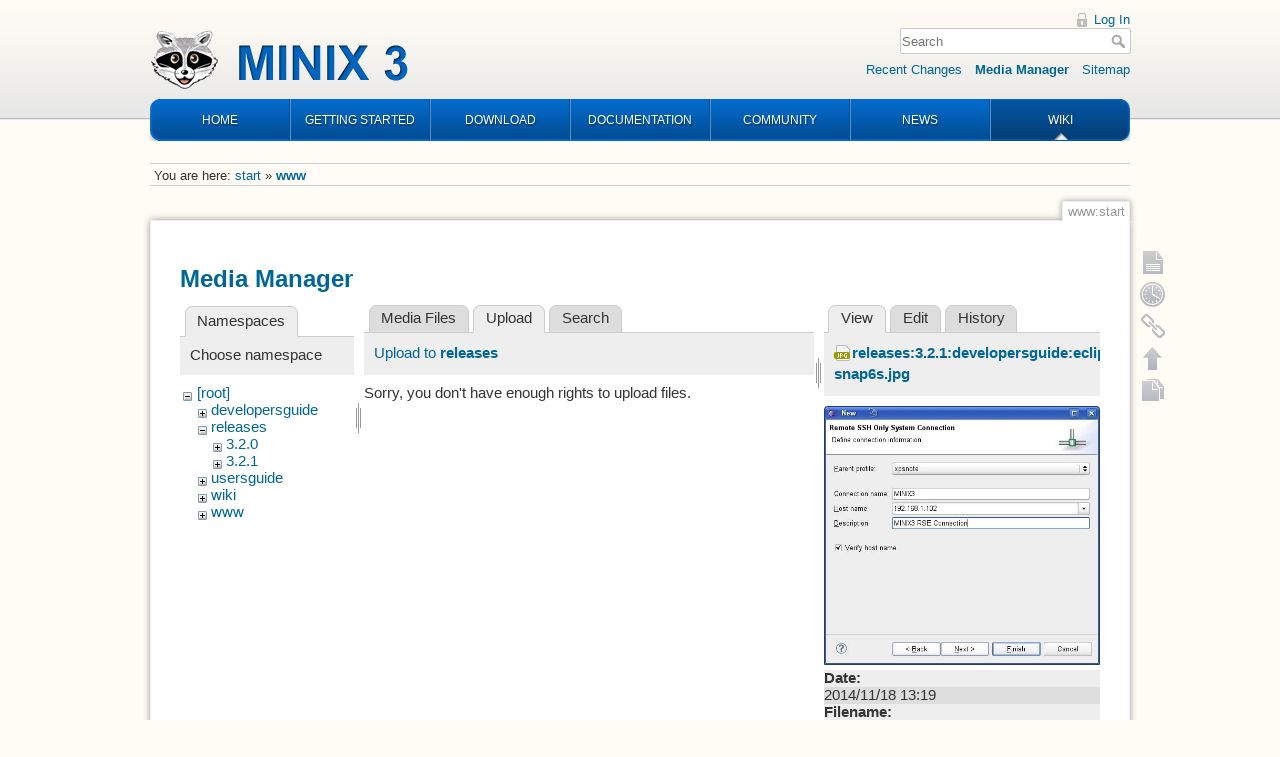

--- FILE ---
content_type: text/html; charset=utf-8
request_url: https://wiki.minix3.org/doku.php?id=www:start&tab_files=upload&do=media&tab_details=view&image=releases%3A3.2.1%3Adevelopersguide%3Aeclipsetutorial-snap6s.jpg&ns=releases
body_size: 4146
content:
<!DOCTYPE html>
<html lang="en" dir="ltr" class="no-js">
<head>
    <meta charset="utf-8" />
    <title>www:start [Wiki]</title>
    <script>(function(H){H.className=H.className.replace(/\bno-js\b/,'js')})(document.documentElement)</script>
    <meta name="generator" content="DokuWiki"/>
<meta name="robots" content="noindex,nofollow"/>
<link rel="search" type="application/opensearchdescription+xml" href="/lib/exe/opensearch.php" title="Wiki"/>
<link rel="start" href="/"/>
<link rel="contents" href="/doku.php?id=www:start&amp;do=index" title="Sitemap"/>
<link rel="manifest" href="/lib/exe/manifest.php"/>
<link rel="alternate" type="application/rss+xml" title="Recent Changes" href="/feed.php"/>
<link rel="alternate" type="application/rss+xml" title="Current namespace" href="/feed.php?mode=list&amp;ns=www"/>
<link rel="alternate" type="text/html" title="Plain HTML" href="/doku.php?do=export_xhtml&amp;id=www:start"/>
<link rel="alternate" type="text/plain" title="Wiki Markup" href="/doku.php?do=export_raw&amp;id=www:start"/>
<link rel="stylesheet" type="text/css" href="/lib/exe/css.php?t=minix3d&amp;tseed=f246e18de7ade5e36221e6f5dcc29934"/>
<!--[if gte IE 9]><!-->
<script type="text/javascript">/*<![CDATA[*/var NS='www';var JSINFO = {"move_renameokay":false,"id":"www:start","namespace":"www","ACT":"media","useHeadingNavigation":0,"useHeadingContent":0};
/*!]]>*/</script>
<script type="text/javascript" charset="utf-8" src="/lib/exe/jquery.php?tseed=23f888679b4f1dc26eef34902aca964f"></script>
<script type="text/javascript" charset="utf-8" src="/lib/exe/js.php?t=minix3d&amp;tseed=f246e18de7ade5e36221e6f5dcc29934"></script>
<!--<![endif]-->
    <meta name="viewport" content="width=device-width,initial-scale=1" />
    <link rel="shortcut icon" href="/lib/tpl/minix3d/images/favicon.ico" />
<link rel="apple-touch-icon" href="/lib/tpl/minix3d/images/apple-touch-icon.png" />
    </head>

<body>
    <div id="dokuwiki__site"><div id="dokuwiki__top" class="site dokuwiki mode_media tpl_minix3d     ">

        <!-- ********** HEADER ********** -->
<div id="dokuwiki__header"><div class="pad group">

    	<div id="header">
		<a href="http://www.minix3.org" id="logo"></a>
		<div id="nav">
			<ul>
				<li class="first"><a href="http://www.minix3.org">HOME</a></li>
				<li><a href="https://wiki.minix3.org/doku.php?id=www:getting-started:">GETTING STARTED</a></li>
				<li><a href="https://wiki.minix3.org/doku.php?id=www:download:">DOWNLOAD</a></li>
				<li><a href="https://wiki.minix3.org/doku.php?id=www:documentation:">DOCUMENTATION</a></li>
				<li><a href="https://wiki.minix3.org/doku.php?id=www:community:">COMMUNITY</a></li>
				<li><a href="https://blog.minix3.org/tag/news/">NEWS</a></li>
				<li  class="last active"><a href="https://wiki.minix3.org/">WIKI</a></li>
			</ul>
		</div>
	</div>

    <div class="tools group">
        <!-- USER TOOLS -->
                    <div id="dokuwiki__usertools">
                <h3 class="a11y">User Tools</h3>
                <ul>
                    <li><a href="/doku.php?id=www:start&amp;do=login&amp;sectok="  class="action login" rel="nofollow" title="Log In">Log In</a></li>                </ul>
            </div>
        
        <!-- SITE TOOLS -->
        <div id="dokuwiki__sitetools">
            <h3 class="a11y">Site Tools</h3>
            <form action="/doku.php?id=start" method="get" role="search" class="search doku_form" id="dw__search" accept-charset="utf-8"><input type="hidden" name="do" value="search" /><input type="hidden" name="id" value="www:start" /><div class="no"><input name="q" type="text" class="edit" title="[F]" accesskey="f" placeholder="Search" autocomplete="on" id="qsearch__in" value="" /><button value="1" type="submit" title="Search">Search</button><div id="qsearch__out" class="ajax_qsearch JSpopup"></div></div></form>            <div class="mobileTools">
                <form action="/doku.php" method="get" accept-charset="utf-8"><div class="no"><input type="hidden" name="id" value="www:start" /><select name="do" class="edit quickselect" title="Tools"><option value="">Tools</option><optgroup label="Page Tools"><option value="">Show page</option><option value="revisions">Old revisions</option><option value="copypageplugin__copy">Copy this page</option><option value="backlink">Backlinks</option></optgroup><optgroup label="Site Tools"><option value="recent">Recent Changes</option><option value="media">Media Manager</option><option value="index">Sitemap</option></optgroup><optgroup label="User Tools"><option value="login">Log In</option></optgroup></select><button type="submit">&gt;</button></div></form>            </div>
            <ul>
                <li><a href="/doku.php?id=www:start&amp;do=recent"  class="action recent" accesskey="r" rel="nofollow" title="Recent Changes [R]">Recent Changes</a></li><li><a href="/doku.php?id=www:start&amp;do=media&amp;ns=www"  class="action media" rel="nofollow" title="Media Manager">Media Manager</a></li><li><a href="/doku.php?id=www:start&amp;do=index"  class="action index" accesskey="x" rel="nofollow" title="Sitemap [X]">Sitemap</a></li>            </ul>
        </div>

    </div>

    <div class="headings group">
        <ul class="a11y skip">
            <li><a href="#dokuwiki__content">skip to content</a></li>
        </ul>

            </div>

    <!-- BREADCRUMBS -->
            <div class="breadcrumbs">
                            <div class="youarehere"><span class="bchead">You are here: </span><span class="home"><bdi><a href="/doku.php?id=start" class="wikilink1" title="start">start</a></bdi></span> » <bdi><span class="curid"><a href="/doku.php?id=www:start" class="wikilink1" title="www:start">www</a></span></bdi></div>
                                </div>
    


    <hr class="a11y" />
</div></div><!-- /header -->


        <div class="wrapper group">

            
            <!-- ********** CONTENT ********** -->
            <div id="dokuwiki__content"><div class="pad group">
                
                <div class="pageId"><span>www:start</span></div>

                <div class="page group">
                                                            <!-- wikipage start -->
                    <div id="mediamanager__page">
<h1>Media Manager</h1>
<div class="panel namespaces">
<h2>Namespaces</h2>
<div class="panelHeader">Choose namespace</div>
<div class="panelContent" id="media__tree">

<ul class="idx">
<li class="media level0 open"><img src="/lib/images/minus.gif" alt="−" /><div class="li"><a href="/doku.php?id=www:start&amp;ns=&amp;tab_files=files&amp;do=media&amp;tab_details=view&amp;image=releases%3A3.2.1%3Adevelopersguide%3Aeclipsetutorial-snap6s.jpg" class="idx_dir">[root]</a></div>
<ul class="idx">
<li class="media level1 closed"><img src="/lib/images/plus.gif" alt="+" /><div class="li"><a href="/doku.php?id=www:start&amp;ns=developersguide&amp;tab_files=files&amp;do=media&amp;tab_details=view&amp;image=releases%3A3.2.1%3Adevelopersguide%3Aeclipsetutorial-snap6s.jpg" class="idx_dir">developersguide</a></div></li>
<li class="media level1 open"><img src="/lib/images/minus.gif" alt="−" /><div class="li"><a href="/doku.php?id=www:start&amp;ns=releases&amp;tab_files=files&amp;do=media&amp;tab_details=view&amp;image=releases%3A3.2.1%3Adevelopersguide%3Aeclipsetutorial-snap6s.jpg" class="idx_dir">releases</a></div>
<ul class="idx">
<li class="media level2 closed"><img src="/lib/images/plus.gif" alt="+" /><div class="li"><a href="/doku.php?id=www:start&amp;ns=releases%3A3.2.0&amp;tab_files=files&amp;do=media&amp;tab_details=view&amp;image=releases%3A3.2.1%3Adevelopersguide%3Aeclipsetutorial-snap6s.jpg" class="idx_dir">3.2.0</a></div></li>
<li class="media level2 closed"><img src="/lib/images/plus.gif" alt="+" /><div class="li"><a href="/doku.php?id=www:start&amp;ns=releases%3A3.2.1&amp;tab_files=files&amp;do=media&amp;tab_details=view&amp;image=releases%3A3.2.1%3Adevelopersguide%3Aeclipsetutorial-snap6s.jpg" class="idx_dir">3.2.1</a></div></li>
</ul>
</li>
<li class="media level1 closed"><img src="/lib/images/plus.gif" alt="+" /><div class="li"><a href="/doku.php?id=www:start&amp;ns=usersguide&amp;tab_files=files&amp;do=media&amp;tab_details=view&amp;image=releases%3A3.2.1%3Adevelopersguide%3Aeclipsetutorial-snap6s.jpg" class="idx_dir">usersguide</a></div></li>
<li class="media level1 closed"><img src="/lib/images/plus.gif" alt="+" /><div class="li"><a href="/doku.php?id=www:start&amp;ns=wiki&amp;tab_files=files&amp;do=media&amp;tab_details=view&amp;image=releases%3A3.2.1%3Adevelopersguide%3Aeclipsetutorial-snap6s.jpg" class="idx_dir">wiki</a></div></li>
<li class="media level1 closed"><img src="/lib/images/plus.gif" alt="+" /><div class="li"><a href="/doku.php?id=www:start&amp;ns=www&amp;tab_files=files&amp;do=media&amp;tab_details=view&amp;image=releases%3A3.2.1%3Adevelopersguide%3Aeclipsetutorial-snap6s.jpg" class="idx_dir">www</a></div></li>
</ul></li>
</ul>
</div>
</div>
<div class="panel filelist">
<h2 class="a11y">Media Files</h2>
<ul class="tabs">
<li><a href="/doku.php?id=www:start&amp;tab_files=files&amp;do=media&amp;tab_details=view&amp;image=releases%3A3.2.1%3Adevelopersguide%3Aeclipsetutorial-snap6s.jpg&amp;ns=releases">Media Files</a></li>
<li><strong>Upload</strong></li>
<li><a href="/doku.php?id=www:start&amp;tab_files=search&amp;do=media&amp;tab_details=view&amp;image=releases%3A3.2.1%3Adevelopersguide%3Aeclipsetutorial-snap6s.jpg&amp;ns=releases">Search</a></li>
</ul>
<div class="panelHeader">
<h3>Upload to <strong>releases</strong></h3>
</div>
<div class="panelContent">
<div class="upload">
<div class="nothing">Sorry, you don't have enough rights to upload files.</div>
</div>
</div>
</div>
<div class="panel file">
<h2 class="a11y">File</h2>
<ul class="tabs">
<li><strong>View</strong></li>
<li><a href="/doku.php?id=www:start&amp;tab_details=edit&amp;do=media&amp;tab_files=upload&amp;image=releases%3A3.2.1%3Adevelopersguide%3Aeclipsetutorial-snap6s.jpg&amp;ns=releases">Edit</a></li>
<li><a href="/doku.php?id=www:start&amp;tab_details=history&amp;do=media&amp;tab_files=upload&amp;image=releases%3A3.2.1%3Adevelopersguide%3Aeclipsetutorial-snap6s.jpg&amp;ns=releases">History</a></li>
</ul>
<div class="panelHeader"><h3><strong><a href="/lib/exe/fetch.php?media=releases:3.2.1:developersguide:eclipsetutorial-snap6s.jpg" class="select mediafile mf_jpg" title="View original file">releases:3.2.1:developersguide:eclipsetutorial-snap6s.jpg</a></strong></h3></div>
<div class="panelContent">
<div class="image"><a href="/lib/exe/fetch.php?t=1416313141&amp;w=500&amp;h=470&amp;tok=ba3cfc&amp;media=releases:3.2.1:developersguide:eclipsetutorial-snap6s.jpg" target="_blank" title="View original file"><img src="/lib/exe/fetch.php?t=1416313141&amp;w=500&amp;h=470&amp;tok=ba3cfc&amp;media=releases:3.2.1:developersguide:eclipsetutorial-snap6s.jpg" alt="" style="max-width: 500px;" /></a></div>
<ul class="actions">
</ul>
<dl>
<dt>Date:</dt><dd>2014/11/18 13:19</dd>
<dt>Filename:</dt><dd>eclipsetutorial-snap6s.jpg</dd>
<dt>Format:</dt><dd>JPEG</dd>
<dt>Size:</dt><dd>32KB</dd>
<dt>Width:</dt><dd>525</dd>
<dt>Height:</dt><dd>494</dd>
</dl>
<dl>
<dt>References for:</dt><dd><a href="/doku.php?id=releases:3.2.1:developersguide:eclipsetutorial" class="wikilink1" title="releases:3.2.1:developersguide:eclipsetutorial">eclipsetutorial</a></dd></dl>
</div>
</div>
</div>

                    <!-- wikipage stop -->
                                    </div>

                <div class="docInfo"><bdi>www/start.txt</bdi> · Last modified: 2015/03/09 16:14 by <bdi>lionelsambuc</bdi></div>

                            </div></div><!-- /content -->

            <hr class="a11y" />

            <!-- PAGE ACTIONS -->
            <div id="dokuwiki__pagetools">
                <h3 class="a11y">Page Tools</h3>
                <div class="tools">
                    <ul>
                        <li><a href="/doku.php?id=www:start&amp;do="  class="action show" accesskey="v" rel="nofollow" title="Show page [V]"><span>Show page</span></a></li><li><a href="/doku.php?id=www:start&amp;do=revisions"  class="action revs" accesskey="o" rel="nofollow" title="Old revisions [O]"><span>Old revisions</span></a></li><li><a href="/doku.php?id=www:start&amp;do=backlink"  class="action backlink" rel="nofollow" title="Backlinks"><span>Backlinks</span></a></li><li class="plugin_move_page"><a href=""><span>Rename Page</span></a></li><li><a href="#dokuwiki__top"  class="action top" accesskey="t" rel="nofollow" title="Back to top [T]"><span>Back to top</span></a></li><li><a href="#" class="action copypage copypageplugin__copy" rel="nofollow"><span>Copy this page</span></a></li>                    </ul>
                </div>
            </div>
        </div><!-- /wrapper -->

        
<!-- ********** FOOTER ********** -->
<div id="dokuwiki__footer"><div class="pad">
    
    <div class="buttons">
                <a href="http://www.dokuwiki.org/donate" title="Donate" ><img
            src="/lib/tpl/minix3d/images/button-donate.gif" width="80" height="15" alt="Donate" /></a>
        <a href="http://php.net" title="Powered by PHP" ><img
            src="/lib/tpl/minix3d/images/button-php.gif" width="80" height="15" alt="Powered by PHP" /></a>
        <a href="http://validator.w3.org/check/referer" title="Valid HTML5" ><img
            src="/lib/tpl/minix3d/images/button-html5.png" width="80" height="15" alt="Valid HTML5" /></a>
        <a href="http://jigsaw.w3.org/css-validator/check/referer?profile=css3" title="Valid CSS" ><img
            src="/lib/tpl/minix3d/images/button-css.png" width="80" height="15" alt="Valid CSS" /></a>
        <a href="http://dokuwiki.org/" title="Driven by DokuWiki" ><img
            src="/lib/tpl/minix3d/images/button-dw.png" width="80" height="15" alt="Driven by DokuWiki" /></a>
    </div>
</div></div><!-- /footer -->

<!--Start of Google analytics -->
<script>
  (function(i,s,o,g,r,a,m){i['GoogleAnalyticsObject']=r;i[r]=i[r]||function(){
  (i[r].q=i[r].q||[]).push(arguments)},i[r].l=1*new Date();a=s.createElement(o),
  m=s.getElementsByTagName(o)[0];a.async=1;a.src=g;m.parentNode.insertBefore(a,m)
  })(window,document,'script','https://www.google-analytics.com/analytics.js','ga');

  ga('create', 'UA-29470990-1', 'auto');
  ga('set', 'anonymizeIp', true);
  ga('send', 'pageview');
</script>
<!--END of Google analytics -->

    </div></div><!-- /site -->

    <div class="no"><img src="/lib/exe/indexer.php?id=www%3Astart&amp;1769944921" width="2" height="1" alt="" /></div>
    <div id="screen__mode" class="no"></div></body>
</html>
